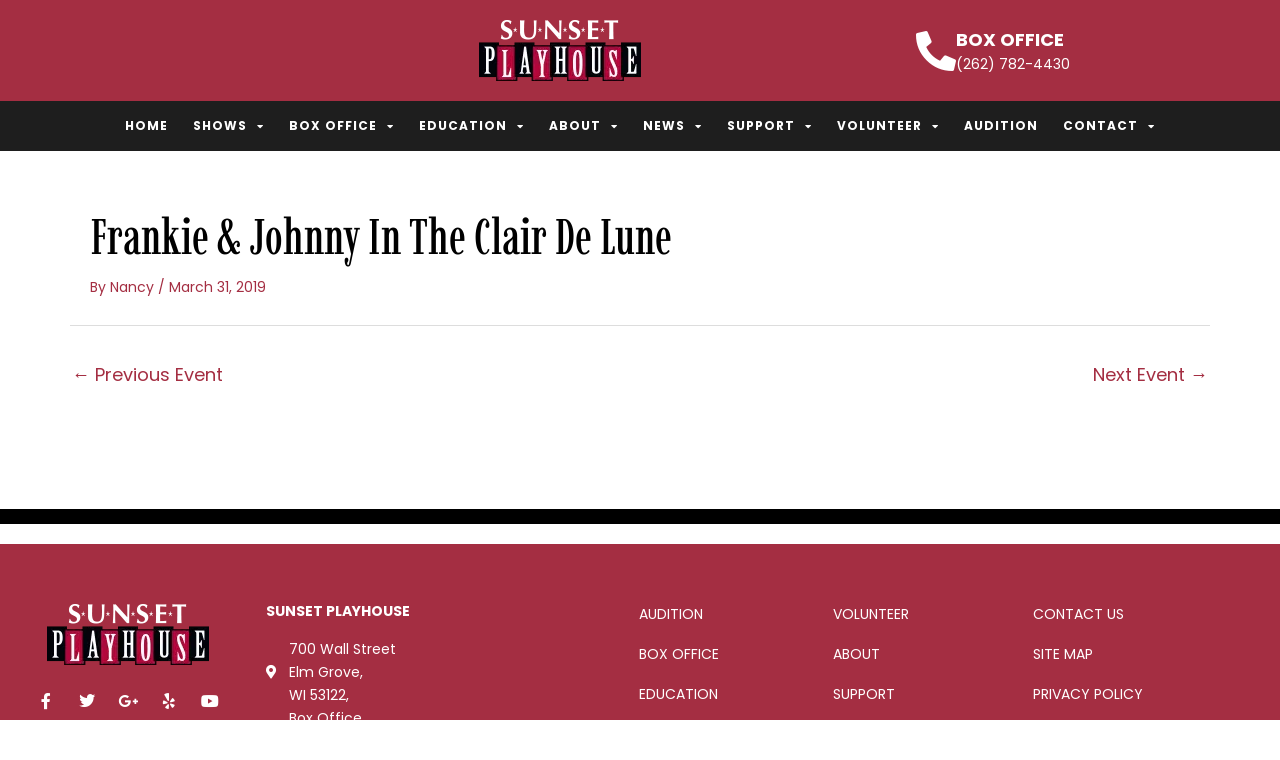

--- FILE ---
content_type: text/html; charset=UTF-8
request_url: https://sunsetplayhouse.com/event/frankie-johnny-3/
body_size: 18877
content:
<!DOCTYPE html>
<html lang="en-US">
<head>
<meta charset="UTF-8">
<meta name="viewport" content="width=device-width, initial-scale=1">
	<link rel="profile" href="https://gmpg.org/xfn/11"> 
	<link rel="preload" href="https://sunsetplayhouse.com/wp-content/astra-local-fonts/aleo/c4mg1nF8G8_syLbsxDJJnw.woff2" as="font" type="font/woff2" crossorigin><link rel="preload" href="https://sunsetplayhouse.com/wp-content/astra-local-fonts/lato/S6uyw4BMUTPHjx4wXg.woff2" as="font" type="font/woff2" crossorigin><meta name='robots' content='index, follow, max-image-preview:large, max-snippet:-1, max-video-preview:-1' />

	<!-- This site is optimized with the Yoast SEO plugin v26.7 - https://yoast.com/wordpress/plugins/seo/ -->
	<title>Frankie &amp; Johnny In The Clair De Lune - Sunset Playhouse</title>
	<link rel="canonical" href="https://sunsetplayhouse.com/event/frankie-johnny-3/" />
	<meta property="og:locale" content="en_US" />
	<meta property="og:type" content="article" />
	<meta property="og:title" content="Frankie &amp; Johnny In The Clair De Lune - Sunset Playhouse" />
	<meta property="og:url" content="https://sunsetplayhouse.com/event/frankie-johnny-3/" />
	<meta property="og:site_name" content="Sunset Playhouse" />
	<meta property="article:publisher" content="https://www.facebook.com/SunsetPlayhouse" />
	<meta property="article:modified_time" content="2019-07-30T17:23:58+00:00" />
	<meta property="og:image" content="https://sunsetplayhouse.com/wp-content/uploads/2015/02/social-media-header.jpg" />
	<meta property="og:image:width" content="600" />
	<meta property="og:image:height" content="315" />
	<meta property="og:image:type" content="image/jpeg" />
	<script type="application/ld+json" class="yoast-schema-graph">{"@context":"https://schema.org","@graph":[{"@type":"WebPage","@id":"https://sunsetplayhouse.com/event/frankie-johnny-3/","url":"https://sunsetplayhouse.com/event/frankie-johnny-3/","name":"Frankie & Johnny In The Clair De Lune - Sunset Playhouse","isPartOf":{"@id":"https://sunsetplayhouse.com/#website"},"datePublished":"2019-03-31T23:07:11+00:00","dateModified":"2019-07-30T17:23:58+00:00","breadcrumb":{"@id":"https://sunsetplayhouse.com/event/frankie-johnny-3/#breadcrumb"},"inLanguage":"en-US","potentialAction":[{"@type":"ReadAction","target":["https://sunsetplayhouse.com/event/frankie-johnny-3/"]}]},{"@type":"BreadcrumbList","@id":"https://sunsetplayhouse.com/event/frankie-johnny-3/#breadcrumb","itemListElement":[{"@type":"ListItem","position":1,"name":"Home","item":"https://sunsetplayhouse.com/"},{"@type":"ListItem","position":2,"name":"Events","item":"https://sunsetplayhouse.com/event/"},{"@type":"ListItem","position":3,"name":"Frankie &#038; Johnny In The Clair De Lune"}]},{"@type":"WebSite","@id":"https://sunsetplayhouse.com/#website","url":"https://sunsetplayhouse.com/","name":"Sunset Playhouse","description":"Wisconsin&#039;s Premier Community Theater","publisher":{"@id":"https://sunsetplayhouse.com/#organization"},"potentialAction":[{"@type":"SearchAction","target":{"@type":"EntryPoint","urlTemplate":"https://sunsetplayhouse.com/?s={search_term_string}"},"query-input":{"@type":"PropertyValueSpecification","valueRequired":true,"valueName":"search_term_string"}}],"inLanguage":"en-US"},{"@type":"Organization","@id":"https://sunsetplayhouse.com/#organization","name":"Sunset Playhouse","url":"https://sunsetplayhouse.com/","logo":{"@type":"ImageObject","inLanguage":"en-US","@id":"https://sunsetplayhouse.com/#/schema/logo/image/","url":"https://sunsetplayhouse.com/wp-content/uploads/2014/11/logo.png","contentUrl":"https://sunsetplayhouse.com/wp-content/uploads/2014/11/logo.png","width":162,"height":61,"caption":"Sunset Playhouse"},"image":{"@id":"https://sunsetplayhouse.com/#/schema/logo/image/"},"sameAs":["https://www.facebook.com/SunsetPlayhouse"]}]}</script>
	<!-- / Yoast SEO plugin. -->


<link rel='dns-prefetch' href='//tools.evivamedia.com' />
<link rel="alternate" type="application/rss+xml" title="Sunset Playhouse &raquo; Feed" href="https://sunsetplayhouse.com/feed/" />
<link rel="alternate" type="application/rss+xml" title="Sunset Playhouse &raquo; Comments Feed" href="https://sunsetplayhouse.com/comments/feed/" />
<link rel="alternate" title="oEmbed (JSON)" type="application/json+oembed" href="https://sunsetplayhouse.com/wp-json/oembed/1.0/embed?url=https%3A%2F%2Fsunsetplayhouse.com%2Fevent%2Ffrankie-johnny-3%2F" />
<link rel="alternate" title="oEmbed (XML)" type="text/xml+oembed" href="https://sunsetplayhouse.com/wp-json/oembed/1.0/embed?url=https%3A%2F%2Fsunsetplayhouse.com%2Fevent%2Ffrankie-johnny-3%2F&#038;format=xml" />

<link data-optimized="2" rel="stylesheet" href="https://sunsetplayhouse.com/wp-content/litespeed/css/b01a8ae03c0d5be2d4e0c92fc6abbc8f.css?ver=fed1f" />








































<script src="https://sunsetplayhouse.com/wp-includes/js/jquery/jquery.min.js?ver=3.7.1" id="jquery-core-js"></script>





<link rel="https://api.w.org/" href="https://sunsetplayhouse.com/wp-json/" /><link rel="EditURI" type="application/rsd+xml" title="RSD" href="https://sunsetplayhouse.com/xmlrpc.php?rsd" />
<meta name="generator" content="WordPress 6.9" />
<link rel='shortlink' href='https://sunsetplayhouse.com/?p=8538' />
	<!-- Use Font Awesome FREE CDN 
	<link rel="stylesheet" href="https://use.fontawesome.com/releases/v5.0.13/css/all.css" integrity="sha384-DNOHZ68U8hZfKXOrtjWvjxusGo9WQnrNx2sqG0tfsghAvtVlRW3tvkXWZh58N9jp" crossorigin="anonymous">
	<script src="https://use.fontawesome.com/de083181c6.js"></script>
	-->
		
	<meta name="generator" content="Elementor 3.34.1; features: additional_custom_breakpoints; settings: css_print_method-external, google_font-enabled, font_display-swap">
<!-- Google Tag Manager -->
<script>(function(w,d,s,l,i){w[l]=w[l]||[];w[l].push({'gtm.start':
new Date().getTime(),event:'gtm.js'});var f=d.getElementsByTagName(s)[0],
j=d.createElement(s),dl=l!='dataLayer'?'&l='+l:'';j.async=true;j.src=
'https://www.googletagmanager.com/gtm.js?id='+i+dl;f.parentNode.insertBefore(j,f);
})(window,document,'script','dataLayer','GTM-WLMBTWQ');</script>
<!-- End Google Tag Manager -->
			
			<link rel="icon" href="https://sunsetplayhouse.com/wp-content/uploads/2019/12/star_77949.png" sizes="32x32" />
<link rel="icon" href="https://sunsetplayhouse.com/wp-content/uploads/2019/12/star_77949.png" sizes="192x192" />
<link rel="apple-touch-icon" href="https://sunsetplayhouse.com/wp-content/uploads/2019/12/star_77949.png" />
<meta name="msapplication-TileImage" content="https://sunsetplayhouse.com/wp-content/uploads/2019/12/star_77949.png" />
</head>

<body itemtype='https://schema.org/Blog' itemscope='itemscope' class="wp-singular tcms_event-template-default single single-tcms_event postid-8538 wp-custom-logo wp-theme-astra wp-child-theme-evivamedia-child ast-desktop ast-page-builder-template ast-no-sidebar astra-4.11.0 ast-header-custom-item-inside ast-blog-single-style-1 ast-custom-post-type ast-single-post ast-inherit-site-logo-transparent ast-normal-title-enabled elementor-default elementor-kit-9834 astra-addon-4.12.0">
<!-- Google Tag Manager (noscript) -->
<noscript><iframe data-lazyloaded="1" src="about:blank" data-src="https://www.googletagmanager.com/ns.html?id=GTM-WLMBTWQ"
height="0" width="0" style="display:none;visibility:hidden"></iframe><noscript><iframe src="https://www.googletagmanager.com/ns.html?id=GTM-WLMBTWQ"
height="0" width="0" style="display:none;visibility:hidden"></iframe></noscript></noscript>
<!-- End Google Tag Manager (noscript) -->

<a
	class="skip-link screen-reader-text"
	href="#content"
	title="Skip to content">
		Skip to content</a>

<div
class="hfeed site" id="page">
			<header data-elementor-type="header" data-elementor-id="9213" class="elementor elementor-9213 elementor-location-header" data-elementor-post-type="elementor_library">
					<header class="elementor-section elementor-top-section elementor-element elementor-element-7113502 elementor-section-full_width elementor-section-content-middle main-header-container elementor-section-height-default elementor-section-height-default" data-id="7113502" data-element_type="section" data-settings="{&quot;background_background&quot;:&quot;classic&quot;}">
						<div class="elementor-container elementor-column-gap-no">
					<div class="elementor-column elementor-col-100 elementor-top-column elementor-element elementor-element-ea18d1f" data-id="ea18d1f" data-element_type="column" data-settings="{&quot;background_background&quot;:&quot;classic&quot;}">
			<div class="elementor-widget-wrap elementor-element-populated">
						<section class="elementor-section elementor-inner-section elementor-element elementor-element-b3991b4 elementor-section-content-middle elementor-section-boxed elementor-section-height-default elementor-section-height-default" data-id="b3991b4" data-element_type="section" data-settings="{&quot;background_background&quot;:&quot;classic&quot;}">
						<div class="elementor-container elementor-column-gap-default">
					<div class="elementor-column elementor-col-33 elementor-inner-column elementor-element elementor-element-83ef4c6" data-id="83ef4c6" data-element_type="column">
			<div class="elementor-widget-wrap">
							</div>
		</div>
				<div class="elementor-column elementor-col-33 elementor-inner-column elementor-element elementor-element-9fcced2" data-id="9fcced2" data-element_type="column">
			<div class="elementor-widget-wrap elementor-element-populated">
						<div class="elementor-element elementor-element-8cff1cf elementor-widget elementor-widget-theme-site-logo elementor-widget-image" data-id="8cff1cf" data-element_type="widget" data-widget_type="theme-site-logo.default">
				<div class="elementor-widget-container">
											<a href="https://sunsetplayhouse.com">
			<picture class="attachment-full size-full wp-image-13">
<source type="image/webp" srcset="https://sunsetplayhouse.com/wp-content/uploads/2014/11/logo.png.webp"/>
<img data-lazyloaded="1" src="[data-uri]" width="162" height="61" data-src="https://sunsetplayhouse.com/wp-content/uploads/2014/11/logo.png" alt=""/><noscript><img width="162" height="61" src="https://sunsetplayhouse.com/wp-content/uploads/2014/11/logo.png" alt=""/></noscript>
</picture>
				</a>
											</div>
				</div>
					</div>
		</div>
				<div class="elementor-column elementor-col-33 elementor-inner-column elementor-element elementor-element-8f02957 elementor-hidden-phone" data-id="8f02957" data-element_type="column">
			<div class="elementor-widget-wrap elementor-element-populated">
						<div class="elementor-element elementor-element-be6d1de elementor-position-inline-start elementor-widget__width-auto elementor-view-default elementor-mobile-position-block-start elementor-widget elementor-widget-icon-box" data-id="be6d1de" data-element_type="widget" data-widget_type="icon-box.default">
				<div class="elementor-widget-container">
							<div class="elementor-icon-box-wrapper">

						<div class="elementor-icon-box-icon">
				<a href="tel:2627824430" class="elementor-icon" tabindex="-1" aria-label="Box Office ">
				<i aria-hidden="true" class="fas fa-phone-alt"></i>				</a>
			</div>
			
						<div class="elementor-icon-box-content">

									<h3 class="elementor-icon-box-title">
						<a href="tel:2627824430" >
							Box Office 						</a>
					</h3>
				
									<p class="elementor-icon-box-description">
						(262) 782-4430					</p>
				
			</div>
			
		</div>
						</div>
				</div>
					</div>
		</div>
					</div>
		</section>
				<section class="elementor-section elementor-inner-section elementor-element elementor-element-b6f4b91 elementor-section-content-middle main-header-wrapper elementor-section-full_width elementor-section-height-default elementor-section-height-default" data-id="b6f4b91" data-element_type="section" data-settings="{&quot;background_background&quot;:&quot;classic&quot;}">
						<div class="elementor-container elementor-column-gap-default">
					<div class="elementor-column elementor-col-100 elementor-inner-column elementor-element elementor-element-b314e88" data-id="b314e88" data-element_type="column">
			<div class="elementor-widget-wrap elementor-element-populated">
						<div class="elementor-element elementor-element-eab2c7a elementor-nav-menu__align-center elementor-nav-menu--stretch elementor-widget-tablet__width-auto elementor-widget__width-inherit elementor-nav-menu__text-align-center elementor-nav-menu--dropdown-tablet elementor-nav-menu--toggle elementor-nav-menu--burger elementor-widget elementor-widget-nav-menu" data-id="eab2c7a" data-element_type="widget" data-settings="{&quot;full_width&quot;:&quot;stretch&quot;,&quot;layout&quot;:&quot;horizontal&quot;,&quot;submenu_icon&quot;:{&quot;value&quot;:&quot;&lt;i class=\&quot;fas fa-caret-down\&quot; aria-hidden=\&quot;true\&quot;&gt;&lt;\/i&gt;&quot;,&quot;library&quot;:&quot;fa-solid&quot;},&quot;toggle&quot;:&quot;burger&quot;}" data-widget_type="nav-menu.default">
				<div class="elementor-widget-container">
								<nav aria-label="Menu" class="elementor-nav-menu--main elementor-nav-menu__container elementor-nav-menu--layout-horizontal e--pointer-none">
				<ul id="menu-1-eab2c7a" class="elementor-nav-menu"><li class="menu-item menu-item-type-post_type menu-item-object-page menu-item-home menu-item-3908"><a href="https://sunsetplayhouse.com/" class="elementor-item menu-link">Home</a></li>
<li class="menu-item menu-item-type-custom menu-item-object-custom menu-item-has-children menu-item-708"><a aria-expanded="false" href="https://sunsetplayhouse.com/shows" class="elementor-item menu-link">Shows</a>
<ul class="sub-menu elementor-nav-menu--dropdown">
	<li class="menu-item menu-item-type-custom menu-item-object-custom menu-item-27258"><a href="https://sunsetplayhouse.com/theatre-season/?sd=2025" class="elementor-sub-item menu-link">2025-26 Season</a></li>
	<li class="menu-item menu-item-type-custom menu-item-object-custom menu-item-30220"><a href="https://sunsetplayhouse.com/theatre-season/?sd=2026" class="elementor-sub-item menu-link">2026-27 SEASON</a></li>
	<li class="menu-item menu-item-type-taxonomy menu-item-object-series menu-item-12879"><a href="https://sunsetplayhouse.com/series/studio-series/" class="elementor-sub-item menu-link">After Sunset</a></li>
	<li class="menu-item menu-item-type-taxonomy menu-item-object-series menu-item-817"><a href="https://sunsetplayhouse.com/series/furlan-auditoriumproductions/" class="elementor-sub-item menu-link">Furlan Auditorium Productions</a></li>
	<li class="menu-item menu-item-type-taxonomy menu-item-object-series menu-item-818"><a href="https://sunsetplayhouse.com/series/musical-mainstage/" class="elementor-sub-item menu-link">Musical MainStage Concerts</a></li>
	<li class="menu-item menu-item-type-taxonomy menu-item-object-series menu-item-819"><a href="https://sunsetplayhouse.com/series/sidenotes-cabaret/" class="elementor-sub-item menu-link">SideNotes Cabarets</a></li>
	<li class="menu-item menu-item-type-taxonomy menu-item-object-series menu-item-821"><a href="https://sunsetplayhouse.com/series/special-events/" class="elementor-sub-item menu-link">Special Events</a></li>
	<li class="menu-item menu-item-type-taxonomy menu-item-object-series menu-item-820"><a href="https://sunsetplayhouse.com/series/childrens-theater-series/" class="elementor-sub-item menu-link">School for the Arts Productions</a></li>
	<li class="menu-item menu-item-type-post_type menu-item-object-page menu-item-28444"><a href="https://sunsetplayhouse.com/events/" class="elementor-sub-item menu-link">Calendar of Events</a></li>
	<li class="menu-item menu-item-type-custom menu-item-object-custom menu-item-29205"><a href="https://sunsetplayhouse.com/archive/?show_year=2024" class="elementor-sub-item menu-link">Archive</a></li>
</ul>
</li>
<li class="menu-item menu-item-type-custom menu-item-object-custom menu-item-has-children menu-item-417"><a aria-expanded="false" href="https://sunsetplayhouse.com/box-office/general-information/" class="elementor-item menu-link">Box Office</a>
<ul class="sub-menu elementor-nav-menu--dropdown">
	<li class="menu-item menu-item-type-post_type menu-item-object-page menu-item-395"><a href="https://sunsetplayhouse.com/box-office/general-information/" class="elementor-sub-item menu-link">General Information</a></li>
	<li class="menu-item menu-item-type-post_type menu-item-object-page menu-item-394"><a href="https://sunsetplayhouse.com/box-office/buy-tickets/" class="elementor-sub-item menu-link">Buy Tickets</a></li>
	<li class="menu-item menu-item-type-post_type menu-item-object-page menu-item-397"><a href="https://sunsetplayhouse.com/box-office/season-tickets/" class="elementor-sub-item menu-link">Season Tickets</a></li>
	<li class="menu-item menu-item-type-post_type menu-item-object-page menu-item-2874"><a href="https://sunsetplayhouse.com/box-office/pick-choose-tickets/" class="elementor-sub-item menu-link">Flex Tickets</a></li>
	<li class="menu-item menu-item-type-post_type menu-item-object-page menu-item-396"><a href="https://sunsetplayhouse.com/box-office/group-tickets/" class="elementor-sub-item menu-link">Group Tickets</a></li>
	<li class="menu-item menu-item-type-post_type menu-item-object-page menu-item-3246"><a href="https://sunsetplayhouse.com/gift-certificates/" class="elementor-sub-item menu-link">Gift Certificates</a></li>
	<li class="menu-item menu-item-type-post_type menu-item-object-page menu-item-1688"><a href="https://sunsetplayhouse.com/seating-charts/" class="elementor-sub-item menu-link">Seating Charts</a></li>
</ul>
</li>
<li class="menu-item menu-item-type-custom menu-item-object-custom menu-item-has-children menu-item-418"><a aria-expanded="false" href="https://sunsetplayhouse.com/school-for-the-arts/" class="elementor-item menu-link">Education</a>
<ul class="sub-menu elementor-nav-menu--dropdown">
	<li class="menu-item menu-item-type-post_type menu-item-object-page menu-item-409"><a href="https://sunsetplayhouse.com/school-for-the-arts/" class="elementor-sub-item menu-link">School for the Arts</a></li>
	<li class="menu-item menu-item-type-post_type menu-item-object-page menu-item-2678"><a href="https://sunsetplayhouse.com/education/fall-session/" class="elementor-sub-item menu-link">Fall Session</a></li>
	<li class="menu-item menu-item-type-post_type menu-item-object-page menu-item-412"><a href="https://sunsetplayhouse.com/education/winter-session/" class="elementor-sub-item menu-link">Winter Session</a></li>
	<li class="menu-item menu-item-type-post_type menu-item-object-page menu-item-407"><a href="https://sunsetplayhouse.com/education/junior-musical/" class="elementor-sub-item menu-link">Junior Performance Sessions</a></li>
	<li class="menu-item menu-item-type-post_type menu-item-object-page menu-item-411"><a href="https://sunsetplayhouse.com/summer-stars-camp/" class="elementor-sub-item menu-link">Summer Stars Camp</a></li>
	<li class="menu-item menu-item-type-post_type menu-item-object-page menu-item-404"><a href="https://sunsetplayhouse.com/education/bug-in-a-rug/" class="elementor-sub-item menu-link">bug in a rug</a></li>
	<li class="menu-item menu-item-type-post_type menu-item-object-page menu-item-405"><a href="https://sunsetplayhouse.com/education/educational-outreach/" class="elementor-sub-item menu-link">Educational Outreach</a></li>
	<li class="menu-item menu-item-type-post_type menu-item-object-page menu-item-408"><a href="https://sunsetplayhouse.com/education/scholarships/" class="elementor-sub-item menu-link">Scholarships</a></li>
</ul>
</li>
<li class="menu-item menu-item-type-custom menu-item-object-custom menu-item-has-children menu-item-419"><a aria-expanded="false" href="https://sunsetplayhouse.com/about/history-of-sunset-playhouse/" class="elementor-item menu-link">About</a>
<ul class="sub-menu elementor-nav-menu--dropdown">
	<li class="menu-item menu-item-type-post_type menu-item-object-page menu-item-13475"><a href="https://sunsetplayhouse.com/about/mission/" class="elementor-sub-item menu-link">Mission Statement, Annual Reports</a></li>
	<li class="menu-item menu-item-type-post_type menu-item-object-page menu-item-398"><a href="https://sunsetplayhouse.com/about/board-of-directors/" class="elementor-sub-item menu-link">Board of Directors</a></li>
	<li class="menu-item menu-item-type-post_type menu-item-object-page menu-item-399"><a href="https://sunsetplayhouse.com/about/history-of-sunset-playhouse/" class="elementor-sub-item menu-link">History</a></li>
	<li class="menu-item menu-item-type-post_type menu-item-object-page menu-item-1096"><a href="https://sunsetplayhouse.com/about/employment-opportunities/" class="elementor-sub-item menu-link">Employment Opportunities</a></li>
	<li class="menu-item menu-item-type-post_type menu-item-object-page menu-item-904"><a href="https://sunsetplayhouse.com/volunteer-information/internships/" class="elementor-sub-item menu-link">Internships</a></li>
	<li class="menu-item menu-item-type-post_type menu-item-object-page menu-item-401"><a href="https://sunsetplayhouse.com/about/staff/" class="elementor-sub-item menu-link">Staff</a></li>
	<li class="menu-item menu-item-type-post_type menu-item-object-page menu-item-402"><a href="https://sunsetplayhouse.com/about/theater-rental/" class="elementor-sub-item menu-link">Theater Rental</a></li>
	<li class="menu-item menu-item-type-post_type menu-item-object-page menu-item-6111"><a href="https://sunsetplayhouse.com/costumeprop-rental-2/" class="elementor-sub-item menu-link">Costume/Prop Rental</a></li>
</ul>
</li>
<li class="menu-item menu-item-type-post_type menu-item-object-page current_page_parent menu-item-has-children menu-item-35"><a aria-expanded="false" href="https://sunsetplayhouse.com/milwaukee-community-theater-news/" class="elementor-item menu-link">News</a>
<ul class="sub-menu elementor-nav-menu--dropdown">
	<li class="menu-item menu-item-type-post_type menu-item-object-page menu-item-4272"><a href="https://sunsetplayhouse.com/spotlight/" class="elementor-sub-item menu-link">Sunset Spotlight</a></li>
	<li class="menu-item menu-item-type-post_type menu-item-object-page menu-item-9707"><a href="https://sunsetplayhouse.com/spotlight-volunteers/" class="elementor-sub-item menu-link">Sunset Volunteers</a></li>
	<li class="menu-item menu-item-type-post_type menu-item-object-page current_page_parent menu-item-4273"><a href="https://sunsetplayhouse.com/milwaukee-community-theater-news/" class="elementor-sub-item menu-link">Sunset Blog</a></li>
</ul>
</li>
<li class="menu-item menu-item-type-custom menu-item-object-custom menu-item-has-children menu-item-420"><a aria-expanded="false" href="https://sunsetplayhouse.com/support/individual-donations/" class="elementor-item menu-link">Support</a>
<ul class="sub-menu elementor-nav-menu--dropdown">
	<li class="menu-item menu-item-type-post_type menu-item-object-page menu-item-414"><a href="https://sunsetplayhouse.com/support/individual-donations/" class="elementor-sub-item menu-link">Individual Donations</a></li>
	<li class="menu-item menu-item-type-post_type menu-item-object-page menu-item-2566"><a href="https://sunsetplayhouse.com/support/legacy-society/" class="elementor-sub-item menu-link">Legacy Society</a></li>
	<li class="menu-item menu-item-type-post_type menu-item-object-page menu-item-413"><a href="https://sunsetplayhouse.com/support/corporate-donations/" class="elementor-sub-item menu-link">Corporate Donations</a></li>
	<li class="menu-item menu-item-type-post_type menu-item-object-page menu-item-415"><a href="https://sunsetplayhouse.com/support/sponsors-community-partners/" class="elementor-sub-item menu-link">Sponsors &#038; Community Partners</a></li>
	<li class="menu-item menu-item-type-post_type menu-item-object-page menu-item-12975"><a href="https://sunsetplayhouse.com/volunteer-information/membership/" class="elementor-sub-item menu-link">Membership</a></li>
	<li class="menu-item menu-item-type-post_type menu-item-object-page menu-item-1103"><a href="https://sunsetplayhouse.com/support/wish-list/" class="elementor-sub-item menu-link">Wish List</a></li>
</ul>
</li>
<li class="menu-item menu-item-type-custom menu-item-object-custom menu-item-has-children menu-item-816"><a aria-expanded="false" href="https://sunsetplayhouse.com/volunteer-information/" class="elementor-item menu-link">Volunteer</a>
<ul class="sub-menu elementor-nav-menu--dropdown">
	<li class="menu-item menu-item-type-post_type menu-item-object-page menu-item-906"><a href="https://sunsetplayhouse.com/volunteer-information/audition/" class="elementor-sub-item menu-link">Audition</a></li>
	<li class="menu-item menu-item-type-post_type menu-item-object-page menu-item-416"><a href="https://sunsetplayhouse.com/volunteer-information/" class="elementor-sub-item menu-link">Volunteer Information</a></li>
	<li class="menu-item menu-item-type-post_type menu-item-object-page menu-item-903"><a href="https://sunsetplayhouse.com/volunteer-information/volunteer-calendar/" class="elementor-sub-item menu-link">Volunteer Login</a></li>
	<li class="menu-item menu-item-type-post_type menu-item-object-page menu-item-905"><a href="https://sunsetplayhouse.com/volunteer-information/membership/" class="elementor-sub-item menu-link">Membership</a></li>
</ul>
</li>
<li class="menu-item menu-item-type-custom menu-item-object-custom menu-item-8929"><a href="https://sunsetplayhouse.com/volunteer-information/audition/" class="elementor-item menu-link">Audition</a></li>
<li class="menu-item menu-item-type-custom menu-item-object-custom menu-item-has-children menu-item-421"><a aria-expanded="false" href="https://sunsetplayhouse.com/contact/contact-information/" class="elementor-item menu-link">Contact</a>
<ul class="sub-menu elementor-nav-menu--dropdown">
	<li class="menu-item menu-item-type-post_type menu-item-object-page menu-item-422"><a href="https://sunsetplayhouse.com/contact/contact-information/" class="elementor-sub-item menu-link">Contact Information</a></li>
	<li class="menu-item menu-item-type-post_type menu-item-object-page menu-item-423"><a href="https://sunsetplayhouse.com/contact/map-directions/" class="elementor-sub-item menu-link">Map &#038; Directions</a></li>
	<li class="menu-item menu-item-type-post_type menu-item-object-page menu-item-999"><a href="https://sunsetplayhouse.com/e-newsletter/" class="elementor-sub-item menu-link">E-Newsletter Sign Up</a></li>
</ul>
</li>
</ul>			</nav>
					<div class="elementor-menu-toggle" role="button" tabindex="0" aria-label="Menu Toggle" aria-expanded="false">
			<i aria-hidden="true" role="presentation" class="elementor-menu-toggle__icon--open eicon-menu-bar"></i><i aria-hidden="true" role="presentation" class="elementor-menu-toggle__icon--close eicon-close"></i>		</div>
					<nav class="elementor-nav-menu--dropdown elementor-nav-menu__container" aria-hidden="true">
				<ul id="menu-2-eab2c7a" class="elementor-nav-menu"><li class="menu-item menu-item-type-post_type menu-item-object-page menu-item-home menu-item-3908"><a href="https://sunsetplayhouse.com/" class="elementor-item menu-link" tabindex="-1">Home</a></li>
<li class="menu-item menu-item-type-custom menu-item-object-custom menu-item-has-children menu-item-708"><a aria-expanded="false" href="https://sunsetplayhouse.com/shows" class="elementor-item menu-link" tabindex="-1">Shows</a>
<ul class="sub-menu elementor-nav-menu--dropdown">
	<li class="menu-item menu-item-type-custom menu-item-object-custom menu-item-27258"><a href="https://sunsetplayhouse.com/theatre-season/?sd=2025" class="elementor-sub-item menu-link" tabindex="-1">2025-26 Season</a></li>
	<li class="menu-item menu-item-type-custom menu-item-object-custom menu-item-30220"><a href="https://sunsetplayhouse.com/theatre-season/?sd=2026" class="elementor-sub-item menu-link" tabindex="-1">2026-27 SEASON</a></li>
	<li class="menu-item menu-item-type-taxonomy menu-item-object-series menu-item-12879"><a href="https://sunsetplayhouse.com/series/studio-series/" class="elementor-sub-item menu-link" tabindex="-1">After Sunset</a></li>
	<li class="menu-item menu-item-type-taxonomy menu-item-object-series menu-item-817"><a href="https://sunsetplayhouse.com/series/furlan-auditoriumproductions/" class="elementor-sub-item menu-link" tabindex="-1">Furlan Auditorium Productions</a></li>
	<li class="menu-item menu-item-type-taxonomy menu-item-object-series menu-item-818"><a href="https://sunsetplayhouse.com/series/musical-mainstage/" class="elementor-sub-item menu-link" tabindex="-1">Musical MainStage Concerts</a></li>
	<li class="menu-item menu-item-type-taxonomy menu-item-object-series menu-item-819"><a href="https://sunsetplayhouse.com/series/sidenotes-cabaret/" class="elementor-sub-item menu-link" tabindex="-1">SideNotes Cabarets</a></li>
	<li class="menu-item menu-item-type-taxonomy menu-item-object-series menu-item-821"><a href="https://sunsetplayhouse.com/series/special-events/" class="elementor-sub-item menu-link" tabindex="-1">Special Events</a></li>
	<li class="menu-item menu-item-type-taxonomy menu-item-object-series menu-item-820"><a href="https://sunsetplayhouse.com/series/childrens-theater-series/" class="elementor-sub-item menu-link" tabindex="-1">School for the Arts Productions</a></li>
	<li class="menu-item menu-item-type-post_type menu-item-object-page menu-item-28444"><a href="https://sunsetplayhouse.com/events/" class="elementor-sub-item menu-link" tabindex="-1">Calendar of Events</a></li>
	<li class="menu-item menu-item-type-custom menu-item-object-custom menu-item-29205"><a href="https://sunsetplayhouse.com/archive/?show_year=2024" class="elementor-sub-item menu-link" tabindex="-1">Archive</a></li>
</ul>
</li>
<li class="menu-item menu-item-type-custom menu-item-object-custom menu-item-has-children menu-item-417"><a aria-expanded="false" href="https://sunsetplayhouse.com/box-office/general-information/" class="elementor-item menu-link" tabindex="-1">Box Office</a>
<ul class="sub-menu elementor-nav-menu--dropdown">
	<li class="menu-item menu-item-type-post_type menu-item-object-page menu-item-395"><a href="https://sunsetplayhouse.com/box-office/general-information/" class="elementor-sub-item menu-link" tabindex="-1">General Information</a></li>
	<li class="menu-item menu-item-type-post_type menu-item-object-page menu-item-394"><a href="https://sunsetplayhouse.com/box-office/buy-tickets/" class="elementor-sub-item menu-link" tabindex="-1">Buy Tickets</a></li>
	<li class="menu-item menu-item-type-post_type menu-item-object-page menu-item-397"><a href="https://sunsetplayhouse.com/box-office/season-tickets/" class="elementor-sub-item menu-link" tabindex="-1">Season Tickets</a></li>
	<li class="menu-item menu-item-type-post_type menu-item-object-page menu-item-2874"><a href="https://sunsetplayhouse.com/box-office/pick-choose-tickets/" class="elementor-sub-item menu-link" tabindex="-1">Flex Tickets</a></li>
	<li class="menu-item menu-item-type-post_type menu-item-object-page menu-item-396"><a href="https://sunsetplayhouse.com/box-office/group-tickets/" class="elementor-sub-item menu-link" tabindex="-1">Group Tickets</a></li>
	<li class="menu-item menu-item-type-post_type menu-item-object-page menu-item-3246"><a href="https://sunsetplayhouse.com/gift-certificates/" class="elementor-sub-item menu-link" tabindex="-1">Gift Certificates</a></li>
	<li class="menu-item menu-item-type-post_type menu-item-object-page menu-item-1688"><a href="https://sunsetplayhouse.com/seating-charts/" class="elementor-sub-item menu-link" tabindex="-1">Seating Charts</a></li>
</ul>
</li>
<li class="menu-item menu-item-type-custom menu-item-object-custom menu-item-has-children menu-item-418"><a aria-expanded="false" href="https://sunsetplayhouse.com/school-for-the-arts/" class="elementor-item menu-link" tabindex="-1">Education</a>
<ul class="sub-menu elementor-nav-menu--dropdown">
	<li class="menu-item menu-item-type-post_type menu-item-object-page menu-item-409"><a href="https://sunsetplayhouse.com/school-for-the-arts/" class="elementor-sub-item menu-link" tabindex="-1">School for the Arts</a></li>
	<li class="menu-item menu-item-type-post_type menu-item-object-page menu-item-2678"><a href="https://sunsetplayhouse.com/education/fall-session/" class="elementor-sub-item menu-link" tabindex="-1">Fall Session</a></li>
	<li class="menu-item menu-item-type-post_type menu-item-object-page menu-item-412"><a href="https://sunsetplayhouse.com/education/winter-session/" class="elementor-sub-item menu-link" tabindex="-1">Winter Session</a></li>
	<li class="menu-item menu-item-type-post_type menu-item-object-page menu-item-407"><a href="https://sunsetplayhouse.com/education/junior-musical/" class="elementor-sub-item menu-link" tabindex="-1">Junior Performance Sessions</a></li>
	<li class="menu-item menu-item-type-post_type menu-item-object-page menu-item-411"><a href="https://sunsetplayhouse.com/summer-stars-camp/" class="elementor-sub-item menu-link" tabindex="-1">Summer Stars Camp</a></li>
	<li class="menu-item menu-item-type-post_type menu-item-object-page menu-item-404"><a href="https://sunsetplayhouse.com/education/bug-in-a-rug/" class="elementor-sub-item menu-link" tabindex="-1">bug in a rug</a></li>
	<li class="menu-item menu-item-type-post_type menu-item-object-page menu-item-405"><a href="https://sunsetplayhouse.com/education/educational-outreach/" class="elementor-sub-item menu-link" tabindex="-1">Educational Outreach</a></li>
	<li class="menu-item menu-item-type-post_type menu-item-object-page menu-item-408"><a href="https://sunsetplayhouse.com/education/scholarships/" class="elementor-sub-item menu-link" tabindex="-1">Scholarships</a></li>
</ul>
</li>
<li class="menu-item menu-item-type-custom menu-item-object-custom menu-item-has-children menu-item-419"><a aria-expanded="false" href="https://sunsetplayhouse.com/about/history-of-sunset-playhouse/" class="elementor-item menu-link" tabindex="-1">About</a>
<ul class="sub-menu elementor-nav-menu--dropdown">
	<li class="menu-item menu-item-type-post_type menu-item-object-page menu-item-13475"><a href="https://sunsetplayhouse.com/about/mission/" class="elementor-sub-item menu-link" tabindex="-1">Mission Statement, Annual Reports</a></li>
	<li class="menu-item menu-item-type-post_type menu-item-object-page menu-item-398"><a href="https://sunsetplayhouse.com/about/board-of-directors/" class="elementor-sub-item menu-link" tabindex="-1">Board of Directors</a></li>
	<li class="menu-item menu-item-type-post_type menu-item-object-page menu-item-399"><a href="https://sunsetplayhouse.com/about/history-of-sunset-playhouse/" class="elementor-sub-item menu-link" tabindex="-1">History</a></li>
	<li class="menu-item menu-item-type-post_type menu-item-object-page menu-item-1096"><a href="https://sunsetplayhouse.com/about/employment-opportunities/" class="elementor-sub-item menu-link" tabindex="-1">Employment Opportunities</a></li>
	<li class="menu-item menu-item-type-post_type menu-item-object-page menu-item-904"><a href="https://sunsetplayhouse.com/volunteer-information/internships/" class="elementor-sub-item menu-link" tabindex="-1">Internships</a></li>
	<li class="menu-item menu-item-type-post_type menu-item-object-page menu-item-401"><a href="https://sunsetplayhouse.com/about/staff/" class="elementor-sub-item menu-link" tabindex="-1">Staff</a></li>
	<li class="menu-item menu-item-type-post_type menu-item-object-page menu-item-402"><a href="https://sunsetplayhouse.com/about/theater-rental/" class="elementor-sub-item menu-link" tabindex="-1">Theater Rental</a></li>
	<li class="menu-item menu-item-type-post_type menu-item-object-page menu-item-6111"><a href="https://sunsetplayhouse.com/costumeprop-rental-2/" class="elementor-sub-item menu-link" tabindex="-1">Costume/Prop Rental</a></li>
</ul>
</li>
<li class="menu-item menu-item-type-post_type menu-item-object-page current_page_parent menu-item-has-children menu-item-35"><a aria-expanded="false" href="https://sunsetplayhouse.com/milwaukee-community-theater-news/" class="elementor-item menu-link" tabindex="-1">News</a>
<ul class="sub-menu elementor-nav-menu--dropdown">
	<li class="menu-item menu-item-type-post_type menu-item-object-page menu-item-4272"><a href="https://sunsetplayhouse.com/spotlight/" class="elementor-sub-item menu-link" tabindex="-1">Sunset Spotlight</a></li>
	<li class="menu-item menu-item-type-post_type menu-item-object-page menu-item-9707"><a href="https://sunsetplayhouse.com/spotlight-volunteers/" class="elementor-sub-item menu-link" tabindex="-1">Sunset Volunteers</a></li>
	<li class="menu-item menu-item-type-post_type menu-item-object-page current_page_parent menu-item-4273"><a href="https://sunsetplayhouse.com/milwaukee-community-theater-news/" class="elementor-sub-item menu-link" tabindex="-1">Sunset Blog</a></li>
</ul>
</li>
<li class="menu-item menu-item-type-custom menu-item-object-custom menu-item-has-children menu-item-420"><a aria-expanded="false" href="https://sunsetplayhouse.com/support/individual-donations/" class="elementor-item menu-link" tabindex="-1">Support</a>
<ul class="sub-menu elementor-nav-menu--dropdown">
	<li class="menu-item menu-item-type-post_type menu-item-object-page menu-item-414"><a href="https://sunsetplayhouse.com/support/individual-donations/" class="elementor-sub-item menu-link" tabindex="-1">Individual Donations</a></li>
	<li class="menu-item menu-item-type-post_type menu-item-object-page menu-item-2566"><a href="https://sunsetplayhouse.com/support/legacy-society/" class="elementor-sub-item menu-link" tabindex="-1">Legacy Society</a></li>
	<li class="menu-item menu-item-type-post_type menu-item-object-page menu-item-413"><a href="https://sunsetplayhouse.com/support/corporate-donations/" class="elementor-sub-item menu-link" tabindex="-1">Corporate Donations</a></li>
	<li class="menu-item menu-item-type-post_type menu-item-object-page menu-item-415"><a href="https://sunsetplayhouse.com/support/sponsors-community-partners/" class="elementor-sub-item menu-link" tabindex="-1">Sponsors &#038; Community Partners</a></li>
	<li class="menu-item menu-item-type-post_type menu-item-object-page menu-item-12975"><a href="https://sunsetplayhouse.com/volunteer-information/membership/" class="elementor-sub-item menu-link" tabindex="-1">Membership</a></li>
	<li class="menu-item menu-item-type-post_type menu-item-object-page menu-item-1103"><a href="https://sunsetplayhouse.com/support/wish-list/" class="elementor-sub-item menu-link" tabindex="-1">Wish List</a></li>
</ul>
</li>
<li class="menu-item menu-item-type-custom menu-item-object-custom menu-item-has-children menu-item-816"><a aria-expanded="false" href="https://sunsetplayhouse.com/volunteer-information/" class="elementor-item menu-link" tabindex="-1">Volunteer</a>
<ul class="sub-menu elementor-nav-menu--dropdown">
	<li class="menu-item menu-item-type-post_type menu-item-object-page menu-item-906"><a href="https://sunsetplayhouse.com/volunteer-information/audition/" class="elementor-sub-item menu-link" tabindex="-1">Audition</a></li>
	<li class="menu-item menu-item-type-post_type menu-item-object-page menu-item-416"><a href="https://sunsetplayhouse.com/volunteer-information/" class="elementor-sub-item menu-link" tabindex="-1">Volunteer Information</a></li>
	<li class="menu-item menu-item-type-post_type menu-item-object-page menu-item-903"><a href="https://sunsetplayhouse.com/volunteer-information/volunteer-calendar/" class="elementor-sub-item menu-link" tabindex="-1">Volunteer Login</a></li>
	<li class="menu-item menu-item-type-post_type menu-item-object-page menu-item-905"><a href="https://sunsetplayhouse.com/volunteer-information/membership/" class="elementor-sub-item menu-link" tabindex="-1">Membership</a></li>
</ul>
</li>
<li class="menu-item menu-item-type-custom menu-item-object-custom menu-item-8929"><a href="https://sunsetplayhouse.com/volunteer-information/audition/" class="elementor-item menu-link" tabindex="-1">Audition</a></li>
<li class="menu-item menu-item-type-custom menu-item-object-custom menu-item-has-children menu-item-421"><a aria-expanded="false" href="https://sunsetplayhouse.com/contact/contact-information/" class="elementor-item menu-link" tabindex="-1">Contact</a>
<ul class="sub-menu elementor-nav-menu--dropdown">
	<li class="menu-item menu-item-type-post_type menu-item-object-page menu-item-422"><a href="https://sunsetplayhouse.com/contact/contact-information/" class="elementor-sub-item menu-link" tabindex="-1">Contact Information</a></li>
	<li class="menu-item menu-item-type-post_type menu-item-object-page menu-item-423"><a href="https://sunsetplayhouse.com/contact/map-directions/" class="elementor-sub-item menu-link" tabindex="-1">Map &#038; Directions</a></li>
	<li class="menu-item menu-item-type-post_type menu-item-object-page menu-item-999"><a href="https://sunsetplayhouse.com/e-newsletter/" class="elementor-sub-item menu-link" tabindex="-1">E-Newsletter Sign Up</a></li>
</ul>
</li>
</ul>			</nav>
						</div>
				</div>
					</div>
		</div>
					</div>
		</section>
					</div>
		</div>
					</div>
		</header>
				</header>
			<div id="content" class="site-content">
		<div class="ast-container">
		

	<div id="primary" class="content-area primary">

		
					<main id="main" class="site-main">
				

<article
class="post-8538 tcms_event type-tcms_event status-publish hentry ast-article-single" id="post-8538" itemtype="https://schema.org/CreativeWork" itemscope="itemscope">

	
	
<div class="ast-post-format- ast-no-thumb single-layout-1">

	
	
		<header class="entry-header ">

			
			<h1 class="entry-title" itemprop="headline">Frankie &#038; Johnny  In The Clair De Lune</h1><div class="entry-meta">By <span class="posted-by vcard author" itemtype="https://schema.org/Person" itemscope="itemscope" itemprop="author">			<a title="View all posts by Nancy"
				href="https://sunsetplayhouse.com/author/sunset-nancy/" rel="author"
				class="url fn n" itemprop="url"				>
				<span
				class="author-name" itemprop="name"				>
				Nancy			</span>
			</a>
		</span>

		 / <span class="posted-on"><span class="published" itemprop="datePublished"> March 31, 2019 </span></span></div>
			
		</header><!-- .entry-header -->

	
	
	<div class="entry-content clear"
	itemprop="text"	>

		
		<span class="cp-load-after-post"></span>
		
		
			</div><!-- .entry-content .clear -->
</div>

	
</article><!-- #post-## -->

<nav class="navigation post-navigation" aria-label="Posts">
				<div class="nav-links"><div class="nav-previous"><a title="Frankie &amp; Johnny In The Clair De Lune" href="https://sunsetplayhouse.com/event/frankie-johnny-2/" rel="prev"><span class="ast-left-arrow" aria-hidden="true">&larr;</span> Previous Event</a></div><div class="nav-next"><a title="Frankie &amp; Johnny  In The Clair De Lune" href="https://sunsetplayhouse.com/event/frankie-johnny-4/" rel="next">Next Event <span class="ast-right-arrow" aria-hidden="true">&rarr;</span></a></div></div>
		</nav>			</main><!-- #main -->
			
		
	</div><!-- #primary -->


	</div> <!-- ast-container -->
	</div><!-- #content -->
		<footer data-elementor-type="footer" data-elementor-id="9243" class="elementor elementor-9243 elementor-location-footer" data-elementor-post-type="elementor_library">
					<section class="elementor-section elementor-top-section elementor-element elementor-element-e97c7c3 elementor-section-boxed elementor-section-height-default elementor-section-height-default" data-id="e97c7c3" data-element_type="section">
						<div class="elementor-container elementor-column-gap-default">
					<div class="elementor-column elementor-col-100 elementor-top-column elementor-element elementor-element-8f18ed5" data-id="8f18ed5" data-element_type="column">
			<div class="elementor-widget-wrap">
							</div>
		</div>
					</div>
		</section>
				<section class="elementor-section elementor-top-section elementor-element elementor-element-5b5e49a elementor-section-full_width elementor-section-height-default elementor-section-height-default" data-id="5b5e49a" data-element_type="section">
						<div class="elementor-container elementor-column-gap-no">
					<div class="elementor-column elementor-col-100 elementor-top-column elementor-element elementor-element-804fbf8" data-id="804fbf8" data-element_type="column">
			<div class="elementor-widget-wrap elementor-element-populated">
						<div class="elementor-element elementor-element-04b863b elementor-widget-divider--view-line elementor-widget elementor-widget-divider" data-id="04b863b" data-element_type="widget" data-widget_type="divider.default">
				<div class="elementor-widget-container">
							<div class="elementor-divider">
			<span class="elementor-divider-separator">
						</span>
		</div>
						</div>
				</div>
					</div>
		</div>
					</div>
		</section>
				<footer class="elementor-section elementor-top-section elementor-element elementor-element-f89d04b elementor-section-boxed elementor-section-height-default elementor-section-height-default" data-id="f89d04b" data-element_type="section" data-settings="{&quot;background_background&quot;:&quot;classic&quot;}">
						<div class="elementor-container elementor-column-gap-default">
					<div class="elementor-column elementor-col-20 elementor-top-column elementor-element elementor-element-2087d8b" data-id="2087d8b" data-element_type="column">
			<div class="elementor-widget-wrap elementor-element-populated">
						<div class="elementor-element elementor-element-5e48b73 elementor-widget elementor-widget-theme-site-logo elementor-widget-image" data-id="5e48b73" data-element_type="widget" data-widget_type="theme-site-logo.default">
				<div class="elementor-widget-container">
											<a href="https://sunsetplayhouse.com">
			<picture class="attachment-full size-full wp-image-13">
<source type="image/webp" srcset="https://sunsetplayhouse.com/wp-content/uploads/2014/11/logo.png.webp"/>
<img data-lazyloaded="1" src="[data-uri]" width="162" height="61" data-src="https://sunsetplayhouse.com/wp-content/uploads/2014/11/logo.png" alt=""/><noscript><img width="162" height="61" src="https://sunsetplayhouse.com/wp-content/uploads/2014/11/logo.png" alt=""/></noscript>
</picture>
				</a>
											</div>
				</div>
				<div class="elementor-element elementor-element-9e46b5c elementor-shape-circle elementor-grid-0 e-grid-align-center elementor-widget elementor-widget-social-icons" data-id="9e46b5c" data-element_type="widget" data-widget_type="social-icons.default">
				<div class="elementor-widget-container">
							<div class="elementor-social-icons-wrapper elementor-grid" role="list">
							<span class="elementor-grid-item" role="listitem">
					<a class="elementor-icon elementor-social-icon elementor-social-icon-facebook-f elementor-repeater-item-2bd7ce4" href="http://www.facebook.com/SunsetPlayhouse?_ga=2.262444623.21308436.1574348380-1450692067.1570533471" target="_blank">
						<span class="elementor-screen-only">Facebook-f</span>
						<i aria-hidden="true" class="fab fa-facebook-f"></i>					</a>
				</span>
							<span class="elementor-grid-item" role="listitem">
					<a class="elementor-icon elementor-social-icon elementor-social-icon-twitter elementor-repeater-item-1b65cf5" href="http://twitter.com/SunsetPlayhouse?_ga=2.262444623.21308436.1574348380-1450692067.1570533471" target="_blank">
						<span class="elementor-screen-only">Twitter</span>
						<i aria-hidden="true" class="fab fa-twitter"></i>					</a>
				</span>
							<span class="elementor-grid-item" role="listitem">
					<a class="elementor-icon elementor-social-icon elementor-social-icon-google-plus-g elementor-repeater-item-8d0b197" href="https://plus.google.com/113641480196719940102?prsrc=3&#038;_ga=2.262444623.21308436.1574348380-1450692067.1570533471" target="_blank">
						<span class="elementor-screen-only">Google-plus-g</span>
						<i aria-hidden="true" class="fab fa-google-plus-g"></i>					</a>
				</span>
							<span class="elementor-grid-item" role="listitem">
					<a class="elementor-icon elementor-social-icon elementor-social-icon-yelp elementor-repeater-item-0663879" href="http://www.yelp.com/biz/sunset-playhouse-elm-grove?_ga=2.262444623.21308436.1574348380-1450692067.1570533471" target="_blank">
						<span class="elementor-screen-only">Yelp</span>
						<i aria-hidden="true" class="fab fa-yelp"></i>					</a>
				</span>
							<span class="elementor-grid-item" role="listitem">
					<a class="elementor-icon elementor-social-icon elementor-social-icon-youtube elementor-repeater-item-4d32e1f" href="https://www.youtube.com/user/SunsetPlayhouse?_ga=2.262444623.21308436.1574348380-1450692067.1570533471" target="_blank">
						<span class="elementor-screen-only">Youtube</span>
						<i aria-hidden="true" class="fab fa-youtube"></i>					</a>
				</span>
					</div>
						</div>
				</div>
					</div>
		</div>
				<div class="elementor-column elementor-col-20 elementor-top-column elementor-element elementor-element-6b1bdac" data-id="6b1bdac" data-element_type="column">
			<div class="elementor-widget-wrap elementor-element-populated">
						<div class="elementor-element elementor-element-876442e elementor-widget elementor-widget-heading" data-id="876442e" data-element_type="widget" data-widget_type="heading.default">
				<div class="elementor-widget-container">
					<h5 class="elementor-heading-title elementor-size-default">Sunset Playhouse</h5>				</div>
				</div>
				<div class="elementor-element elementor-element-f224485 elementor-mobile-align-start elementor-icon-list--layout-traditional elementor-list-item-link-full_width elementor-widget elementor-widget-icon-list" data-id="f224485" data-element_type="widget" data-widget_type="icon-list.default">
				<div class="elementor-widget-container">
							<ul class="elementor-icon-list-items">
							<li class="elementor-icon-list-item">
											<span class="elementor-icon-list-icon">
							<i aria-hidden="true" class="fas fa-map-marker-alt"></i>						</span>
										<span class="elementor-icon-list-text">700 Wall Street<br>Elm Grove,<br>WI 53122,</span>
									</li>
								<li class="elementor-icon-list-item">
											<span class="elementor-icon-list-icon">
							<i aria-hidden="true" class="fas fa-phone-alt"></i>						</span>
										<span class="elementor-icon-list-text">Box Office<br><b><a href="tel:(262) 782-4430">(262) 782-4430</a></b></span>
									</li>
						</ul>
						</div>
				</div>
					</div>
		</div>
				<div class="elementor-column elementor-col-20 elementor-top-column elementor-element elementor-element-67275c2" data-id="67275c2" data-element_type="column">
			<div class="elementor-widget-wrap elementor-element-populated">
						<div class="elementor-element elementor-element-be12cdf elementor-nav-menu--dropdown-none elementor-nav-menu__align-start elementor-widget elementor-widget-nav-menu" data-id="be12cdf" data-element_type="widget" data-settings="{&quot;layout&quot;:&quot;vertical&quot;,&quot;submenu_icon&quot;:{&quot;value&quot;:&quot;&lt;i class=\&quot;fas fa-caret-down\&quot; aria-hidden=\&quot;true\&quot;&gt;&lt;\/i&gt;&quot;,&quot;library&quot;:&quot;fa-solid&quot;}}" data-widget_type="nav-menu.default">
				<div class="elementor-widget-container">
								<nav aria-label="Menu" class="elementor-nav-menu--main elementor-nav-menu__container elementor-nav-menu--layout-vertical e--pointer-underline e--animation-fade">
				<ul id="menu-1-be12cdf" class="elementor-nav-menu sm-vertical"><li class="menu-item menu-item-type-post_type menu-item-object-page menu-item-1073"><a href="https://sunsetplayhouse.com/volunteer-information/audition/" class="elementor-item menu-link">Audition</a></li>
<li class="menu-item menu-item-type-custom menu-item-object-custom menu-item-1072"><a href="https://sunsetplayhouse.com/box-office/general-information/" class="elementor-item menu-link">Box office</a></li>
<li class="menu-item menu-item-type-post_type menu-item-object-page menu-item-144"><a href="https://sunsetplayhouse.com/education/" class="elementor-item menu-link">Education</a></li>
<li class="menu-item menu-item-type-custom menu-item-object-custom menu-item-707"><a href="https://sunsetplayhouse.com/shows/" class="elementor-item menu-link">Shows</a></li>
</ul>			</nav>
						<nav class="elementor-nav-menu--dropdown elementor-nav-menu__container" aria-hidden="true">
				<ul id="menu-2-be12cdf" class="elementor-nav-menu sm-vertical"><li class="menu-item menu-item-type-post_type menu-item-object-page menu-item-1073"><a href="https://sunsetplayhouse.com/volunteer-information/audition/" class="elementor-item menu-link" tabindex="-1">Audition</a></li>
<li class="menu-item menu-item-type-custom menu-item-object-custom menu-item-1072"><a href="https://sunsetplayhouse.com/box-office/general-information/" class="elementor-item menu-link" tabindex="-1">Box office</a></li>
<li class="menu-item menu-item-type-post_type menu-item-object-page menu-item-144"><a href="https://sunsetplayhouse.com/education/" class="elementor-item menu-link" tabindex="-1">Education</a></li>
<li class="menu-item menu-item-type-custom menu-item-object-custom menu-item-707"><a href="https://sunsetplayhouse.com/shows/" class="elementor-item menu-link" tabindex="-1">Shows</a></li>
</ul>			</nav>
						</div>
				</div>
					</div>
		</div>
				<div class="elementor-column elementor-col-20 elementor-top-column elementor-element elementor-element-228f62d" data-id="228f62d" data-element_type="column">
			<div class="elementor-widget-wrap elementor-element-populated">
						<div class="elementor-element elementor-element-8cf5b48 elementor-nav-menu--dropdown-none elementor-nav-menu__align-start elementor-widget elementor-widget-nav-menu" data-id="8cf5b48" data-element_type="widget" data-settings="{&quot;layout&quot;:&quot;vertical&quot;,&quot;submenu_icon&quot;:{&quot;value&quot;:&quot;&lt;i class=\&quot;fas fa-caret-down\&quot; aria-hidden=\&quot;true\&quot;&gt;&lt;\/i&gt;&quot;,&quot;library&quot;:&quot;fa-solid&quot;}}" data-widget_type="nav-menu.default">
				<div class="elementor-widget-container">
								<nav aria-label="Menu" class="elementor-nav-menu--main elementor-nav-menu__container elementor-nav-menu--layout-vertical e--pointer-underline e--animation-fade">
				<ul id="menu-1-8cf5b48" class="elementor-nav-menu sm-vertical"><li class="menu-item menu-item-type-post_type menu-item-object-page menu-item-447"><a href="https://sunsetplayhouse.com/volunteer-information/" class="elementor-item menu-link">Volunteer</a></li>
<li class="menu-item menu-item-type-post_type menu-item-object-page menu-item-152"><a href="https://sunsetplayhouse.com/about/" class="elementor-item menu-link">About</a></li>
<li class="menu-item menu-item-type-post_type menu-item-object-page menu-item-153"><a href="https://sunsetplayhouse.com/support/" class="elementor-item menu-link">Support</a></li>
</ul>			</nav>
						<nav class="elementor-nav-menu--dropdown elementor-nav-menu__container" aria-hidden="true">
				<ul id="menu-2-8cf5b48" class="elementor-nav-menu sm-vertical"><li class="menu-item menu-item-type-post_type menu-item-object-page menu-item-447"><a href="https://sunsetplayhouse.com/volunteer-information/" class="elementor-item menu-link" tabindex="-1">Volunteer</a></li>
<li class="menu-item menu-item-type-post_type menu-item-object-page menu-item-152"><a href="https://sunsetplayhouse.com/about/" class="elementor-item menu-link" tabindex="-1">About</a></li>
<li class="menu-item menu-item-type-post_type menu-item-object-page menu-item-153"><a href="https://sunsetplayhouse.com/support/" class="elementor-item menu-link" tabindex="-1">Support</a></li>
</ul>			</nav>
						</div>
				</div>
				<div class="elementor-element elementor-element-a96d255 elementor-widget elementor-widget-heading" data-id="a96d255" data-element_type="widget" data-widget_type="heading.default">
				<div class="elementor-widget-container">
					<span class="elementor-heading-title elementor-size-default"><a href="#elementor-action%3Aaction%3Dpopup%3Aopen%26settings%3DeyJpZCI6IjE1NTg2IiwidG9nZ2xlIjpmYWxzZX0%3D">E-Newsletter</a></span>				</div>
				</div>
					</div>
		</div>
				<div class="elementor-column elementor-col-20 elementor-top-column elementor-element elementor-element-6ac1878" data-id="6ac1878" data-element_type="column">
			<div class="elementor-widget-wrap elementor-element-populated">
						<div class="elementor-element elementor-element-080ef3c elementor-nav-menu--dropdown-none elementor-nav-menu__align-start elementor-widget elementor-widget-nav-menu" data-id="080ef3c" data-element_type="widget" data-settings="{&quot;layout&quot;:&quot;vertical&quot;,&quot;submenu_icon&quot;:{&quot;value&quot;:&quot;&lt;i class=\&quot;fas fa-caret-down\&quot; aria-hidden=\&quot;true\&quot;&gt;&lt;\/i&gt;&quot;,&quot;library&quot;:&quot;fa-solid&quot;}}" data-widget_type="nav-menu.default">
				<div class="elementor-widget-container">
								<nav aria-label="Menu" class="elementor-nav-menu--main elementor-nav-menu__container elementor-nav-menu--layout-vertical e--pointer-underline e--animation-fade">
				<ul id="menu-1-080ef3c" class="elementor-nav-menu sm-vertical"><li class="menu-item menu-item-type-post_type menu-item-object-page menu-item-1426"><a href="https://sunsetplayhouse.com/contact/contact-information/" class="elementor-item menu-link">Contact Us</a></li>
<li class="menu-item menu-item-type-post_type menu-item-object-page menu-item-164"><a href="https://sunsetplayhouse.com/site-map/" class="elementor-item menu-link">Site Map</a></li>
<li class="menu-item menu-item-type-post_type menu-item-object-page menu-item-163"><a href="https://sunsetplayhouse.com/privacy-policy/" class="elementor-item menu-link">Privacy Policy</a></li>
<li class="menu-item menu-item-type-custom menu-item-object-custom menu-item-865"><a href="https://sunsetplayhouse.com/members/" class="elementor-item menu-link">Member Login</a></li>
</ul>			</nav>
						<nav class="elementor-nav-menu--dropdown elementor-nav-menu__container" aria-hidden="true">
				<ul id="menu-2-080ef3c" class="elementor-nav-menu sm-vertical"><li class="menu-item menu-item-type-post_type menu-item-object-page menu-item-1426"><a href="https://sunsetplayhouse.com/contact/contact-information/" class="elementor-item menu-link" tabindex="-1">Contact Us</a></li>
<li class="menu-item menu-item-type-post_type menu-item-object-page menu-item-164"><a href="https://sunsetplayhouse.com/site-map/" class="elementor-item menu-link" tabindex="-1">Site Map</a></li>
<li class="menu-item menu-item-type-post_type menu-item-object-page menu-item-163"><a href="https://sunsetplayhouse.com/privacy-policy/" class="elementor-item menu-link" tabindex="-1">Privacy Policy</a></li>
<li class="menu-item menu-item-type-custom menu-item-object-custom menu-item-865"><a href="https://sunsetplayhouse.com/members/" class="elementor-item menu-link" tabindex="-1">Member Login</a></li>
</ul>			</nav>
						</div>
				</div>
					</div>
		</div>
					</div>
		</footer>
				<section class="elementor-section elementor-top-section elementor-element elementor-element-c7b5e29 elementor-section-boxed elementor-section-height-default elementor-section-height-default" data-id="c7b5e29" data-element_type="section" data-settings="{&quot;background_background&quot;:&quot;classic&quot;}">
						<div class="elementor-container elementor-column-gap-default">
					<div class="elementor-column elementor-col-100 elementor-top-column elementor-element elementor-element-4990adc" data-id="4990adc" data-element_type="column">
			<div class="elementor-widget-wrap elementor-element-populated">
						<div class="elementor-element elementor-element-d5f064e elementor-widget elementor-widget-text-editor" data-id="d5f064e" data-element_type="widget" data-widget_type="text-editor.default">
				<div class="elementor-widget-container">
									®2026. All rights reserved. Community Theater Website.
Powered by <a style="font-size: 14px;" href="https://www.evivamedia.com/" target="_blank" rel="noopener">Eviva Media</a>								</div>
				</div>
					</div>
		</div>
					</div>
		</section>
				</footer>
			</div><!-- #page -->
<script type="speculationrules">
{"prefetch":[{"source":"document","where":{"and":[{"href_matches":"/*"},{"not":{"href_matches":["/wp-*.php","/wp-admin/*","/wp-content/uploads/*","/wp-content/*","/wp-content/plugins/*","/wp-content/themes/evivamedia-child/*","/wp-content/themes/astra/*","/*\\?(.+)"]}},{"not":{"selector_matches":"a[rel~=\"nofollow\"]"}},{"not":{"selector_matches":".no-prefetch, .no-prefetch a"}}]},"eagerness":"conservative"}]}
</script>


<noscript><img height="1" width="1" alt="" style="display:none" src="https://www.facebook.com/tr?id=326942377506791&ev=PixelInitialized" /></noscript>

		<div data-elementor-type="popup" data-elementor-id="15586" class="elementor elementor-15586 elementor-location-popup" data-elementor-settings="{&quot;a11y_navigation&quot;:&quot;yes&quot;,&quot;timing&quot;:[]}" data-elementor-post-type="elementor_library">
					<section class="elementor-section elementor-top-section elementor-element elementor-element-2dd6b9c elementor-section-boxed elementor-section-height-default elementor-section-height-default" data-id="2dd6b9c" data-element_type="section" data-settings="{&quot;background_background&quot;:&quot;classic&quot;}">
						<div class="elementor-container elementor-column-gap-default">
					<div class="elementor-column elementor-col-100 elementor-top-column elementor-element elementor-element-a3c3550" data-id="a3c3550" data-element_type="column">
			<div class="elementor-widget-wrap elementor-element-populated">
						<div class="elementor-element elementor-element-5443abb elementor-widget elementor-widget-html" data-id="5443abb" data-element_type="widget" data-widget_type="html.default">
				<div class="elementor-widget-container">
					<!-- Begin Mailchimp Signup Form -->


<div id="mc_embed_signup">
<form action="https://sunsetplayhouse.us20.list-manage.com/subscribe/post?u=81d95bb0175f677c9aae264d4&amp;id=44ac217b31" method="post" id="mc-embedded-subscribe-form" name="mc-embedded-subscribe-form" class="validate" target="_blank" novalidate>
    <div id="mc_embed_signup_scroll">
    <h2>Subscribe</h2>
<div class="indicates-required"><span class="asterisk">*</span> indicates required</div>
<div class="mc-field-group">
    <label for="mce-FNAME">First Name  <span class="asterisk">*</span>
</label>
    <input type="text" value="" name="FNAME" class="required" id="mce-FNAME">
</div>
<div class="mc-field-group">
    <label for="mce-MMERGE2">Last Name </label>
    <input type="text" value="" name="MMERGE2" class="" id="mce-MMERGE2">
</div>
<div class="mc-field-group">
    <label for="mce-EMAIL">Email Address  <span class="asterisk">*</span>
</label>
    <input type="email" value="" name="EMAIL" class="required email" id="mce-EMAIL">
</div>
<div class="mc-field-group input-group">
    <strong>Which Topics Are You Interested In? </strong>
    <ul><li><input type="checkbox" value="1" name="group[166739][1]" id="mce-group[166739]-166739-0"><label for="mce-group[166739]-166739-0">General Interest</label></li>
<li><input type="checkbox" value="2" name="group[166739][2]" id="mce-group[166739]-166739-1"><label for="mce-group[166739]-166739-1">Furlan Auditorium Productions</label></li>
<li><input type="checkbox" value="4" name="group[166739][4]" id="mce-group[166739]-166739-2"><label for="mce-group[166739]-166739-2">Musical MainStage Concert Series</label></li>
<li><input type="checkbox" value="8" name="group[166739][8]" id="mce-group[166739]-166739-3"><label for="mce-group[166739]-166739-3">SideNotes Cabaret Series</label></li>
<li><input type="checkbox" value="16" name="group[166739][16]" id="mce-group[166739]-166739-4"><label for="mce-group[166739]-166739-4">Volunteers</label></li>
<li><input type="checkbox" value="64" name="group[166739][64]" id="mce-group[166739]-166739-6"><label for="mce-group[166739]-166739-6">Actor</label></li>
<li><input type="checkbox" value="32" name="group[166739][32]" id="mce-group[166739]-166739-5"><label for="mce-group[166739]-166739-5">School for the Arts</label></li>
</ul>
</div>
    <div id="mce-responses" class="clear">
        <div class="response" id="mce-error-response" style="display:none"></div>
        <div class="response" id="mce-success-response" style="display:none"></div>
    </div>    <!-- real people should not fill this in and expect good things - do not remove this or risk form bot signups-->
    <div style="position: absolute; left: -5000px;" aria-hidden="true"><input type="text" name="b_81d95bb0175f677c9aae264d4_44ac217b31" tabindex="-1" value=""></div>
    <div class="clear"><input type="submit" value="Subscribe" name="subscribe" id="mc-embedded-subscribe" class="button"></div>
    </div>
</form>
</div>

<!--End mc_embed_signup-->				</div>
				</div>
					</div>
		</div>
					</div>
		</section>
				</div>
					
			






















			
			<script id="wp-emoji-settings" type="application/json">
{"baseUrl":"https://s.w.org/images/core/emoji/17.0.2/72x72/","ext":".png","svgUrl":"https://s.w.org/images/core/emoji/17.0.2/svg/","svgExt":".svg","source":{"concatemoji":"https://sunsetplayhouse.com/wp-includes/js/wp-emoji-release.min.js?ver=6.9"}}
</script>
<script type="module">
/*! This file is auto-generated */
const a=JSON.parse(document.getElementById("wp-emoji-settings").textContent),o=(window._wpemojiSettings=a,"wpEmojiSettingsSupports"),s=["flag","emoji"];function i(e){try{var t={supportTests:e,timestamp:(new Date).valueOf()};sessionStorage.setItem(o,JSON.stringify(t))}catch(e){}}function c(e,t,n){e.clearRect(0,0,e.canvas.width,e.canvas.height),e.fillText(t,0,0);t=new Uint32Array(e.getImageData(0,0,e.canvas.width,e.canvas.height).data);e.clearRect(0,0,e.canvas.width,e.canvas.height),e.fillText(n,0,0);const a=new Uint32Array(e.getImageData(0,0,e.canvas.width,e.canvas.height).data);return t.every((e,t)=>e===a[t])}function p(e,t){e.clearRect(0,0,e.canvas.width,e.canvas.height),e.fillText(t,0,0);var n=e.getImageData(16,16,1,1);for(let e=0;e<n.data.length;e++)if(0!==n.data[e])return!1;return!0}function u(e,t,n,a){switch(t){case"flag":return n(e,"\ud83c\udff3\ufe0f\u200d\u26a7\ufe0f","\ud83c\udff3\ufe0f\u200b\u26a7\ufe0f")?!1:!n(e,"\ud83c\udde8\ud83c\uddf6","\ud83c\udde8\u200b\ud83c\uddf6")&&!n(e,"\ud83c\udff4\udb40\udc67\udb40\udc62\udb40\udc65\udb40\udc6e\udb40\udc67\udb40\udc7f","\ud83c\udff4\u200b\udb40\udc67\u200b\udb40\udc62\u200b\udb40\udc65\u200b\udb40\udc6e\u200b\udb40\udc67\u200b\udb40\udc7f");case"emoji":return!a(e,"\ud83e\u1fac8")}return!1}function f(e,t,n,a){let r;const o=(r="undefined"!=typeof WorkerGlobalScope&&self instanceof WorkerGlobalScope?new OffscreenCanvas(300,150):document.createElement("canvas")).getContext("2d",{willReadFrequently:!0}),s=(o.textBaseline="top",o.font="600 32px Arial",{});return e.forEach(e=>{s[e]=t(o,e,n,a)}),s}function r(e){var t=document.createElement("script");t.src=e,t.defer=!0,document.head.appendChild(t)}a.supports={everything:!0,everythingExceptFlag:!0},new Promise(t=>{let n=function(){try{var e=JSON.parse(sessionStorage.getItem(o));if("object"==typeof e&&"number"==typeof e.timestamp&&(new Date).valueOf()<e.timestamp+604800&&"object"==typeof e.supportTests)return e.supportTests}catch(e){}return null}();if(!n){if("undefined"!=typeof Worker&&"undefined"!=typeof OffscreenCanvas&&"undefined"!=typeof URL&&URL.createObjectURL&&"undefined"!=typeof Blob)try{var e="postMessage("+f.toString()+"("+[JSON.stringify(s),u.toString(),c.toString(),p.toString()].join(",")+"));",a=new Blob([e],{type:"text/javascript"});const r=new Worker(URL.createObjectURL(a),{name:"wpTestEmojiSupports"});return void(r.onmessage=e=>{i(n=e.data),r.terminate(),t(n)})}catch(e){}i(n=f(s,u,c,p))}t(n)}).then(e=>{for(const n in e)a.supports[n]=e[n],a.supports.everything=a.supports.everything&&a.supports[n],"flag"!==n&&(a.supports.everythingExceptFlag=a.supports.everythingExceptFlag&&a.supports[n]);var t;a.supports.everythingExceptFlag=a.supports.everythingExceptFlag&&!a.supports.flag,a.supports.everything||((t=a.source||{}).concatemoji?r(t.concatemoji):t.wpemoji&&t.twemoji&&(r(t.twemoji),r(t.wpemoji)))});
//# sourceURL=https://sunsetplayhouse.com/wp-includes/js/wp-emoji-loader.min.js
</script>
	<script data-no-optimize="1">window.lazyLoadOptions=Object.assign({},{threshold:300},window.lazyLoadOptions||{});!function(t,e){"object"==typeof exports&&"undefined"!=typeof module?module.exports=e():"function"==typeof define&&define.amd?define(e):(t="undefined"!=typeof globalThis?globalThis:t||self).LazyLoad=e()}(this,function(){"use strict";function e(){return(e=Object.assign||function(t){for(var e=1;e<arguments.length;e++){var n,a=arguments[e];for(n in a)Object.prototype.hasOwnProperty.call(a,n)&&(t[n]=a[n])}return t}).apply(this,arguments)}function o(t){return e({},at,t)}function l(t,e){return t.getAttribute(gt+e)}function c(t){return l(t,vt)}function s(t,e){return function(t,e,n){e=gt+e;null!==n?t.setAttribute(e,n):t.removeAttribute(e)}(t,vt,e)}function i(t){return s(t,null),0}function r(t){return null===c(t)}function u(t){return c(t)===_t}function d(t,e,n,a){t&&(void 0===a?void 0===n?t(e):t(e,n):t(e,n,a))}function f(t,e){et?t.classList.add(e):t.className+=(t.className?" ":"")+e}function _(t,e){et?t.classList.remove(e):t.className=t.className.replace(new RegExp("(^|\\s+)"+e+"(\\s+|$)")," ").replace(/^\s+/,"").replace(/\s+$/,"")}function g(t){return t.llTempImage}function v(t,e){!e||(e=e._observer)&&e.unobserve(t)}function b(t,e){t&&(t.loadingCount+=e)}function p(t,e){t&&(t.toLoadCount=e)}function n(t){for(var e,n=[],a=0;e=t.children[a];a+=1)"SOURCE"===e.tagName&&n.push(e);return n}function h(t,e){(t=t.parentNode)&&"PICTURE"===t.tagName&&n(t).forEach(e)}function a(t,e){n(t).forEach(e)}function m(t){return!!t[lt]}function E(t){return t[lt]}function I(t){return delete t[lt]}function y(e,t){var n;m(e)||(n={},t.forEach(function(t){n[t]=e.getAttribute(t)}),e[lt]=n)}function L(a,t){var o;m(a)&&(o=E(a),t.forEach(function(t){var e,n;e=a,(t=o[n=t])?e.setAttribute(n,t):e.removeAttribute(n)}))}function k(t,e,n){f(t,e.class_loading),s(t,st),n&&(b(n,1),d(e.callback_loading,t,n))}function A(t,e,n){n&&t.setAttribute(e,n)}function O(t,e){A(t,rt,l(t,e.data_sizes)),A(t,it,l(t,e.data_srcset)),A(t,ot,l(t,e.data_src))}function w(t,e,n){var a=l(t,e.data_bg_multi),o=l(t,e.data_bg_multi_hidpi);(a=nt&&o?o:a)&&(t.style.backgroundImage=a,n=n,f(t=t,(e=e).class_applied),s(t,dt),n&&(e.unobserve_completed&&v(t,e),d(e.callback_applied,t,n)))}function x(t,e){!e||0<e.loadingCount||0<e.toLoadCount||d(t.callback_finish,e)}function M(t,e,n){t.addEventListener(e,n),t.llEvLisnrs[e]=n}function N(t){return!!t.llEvLisnrs}function z(t){if(N(t)){var e,n,a=t.llEvLisnrs;for(e in a){var o=a[e];n=e,o=o,t.removeEventListener(n,o)}delete t.llEvLisnrs}}function C(t,e,n){var a;delete t.llTempImage,b(n,-1),(a=n)&&--a.toLoadCount,_(t,e.class_loading),e.unobserve_completed&&v(t,n)}function R(i,r,c){var l=g(i)||i;N(l)||function(t,e,n){N(t)||(t.llEvLisnrs={});var a="VIDEO"===t.tagName?"loadeddata":"load";M(t,a,e),M(t,"error",n)}(l,function(t){var e,n,a,o;n=r,a=c,o=u(e=i),C(e,n,a),f(e,n.class_loaded),s(e,ut),d(n.callback_loaded,e,a),o||x(n,a),z(l)},function(t){var e,n,a,o;n=r,a=c,o=u(e=i),C(e,n,a),f(e,n.class_error),s(e,ft),d(n.callback_error,e,a),o||x(n,a),z(l)})}function T(t,e,n){var a,o,i,r,c;t.llTempImage=document.createElement("IMG"),R(t,e,n),m(c=t)||(c[lt]={backgroundImage:c.style.backgroundImage}),i=n,r=l(a=t,(o=e).data_bg),c=l(a,o.data_bg_hidpi),(r=nt&&c?c:r)&&(a.style.backgroundImage='url("'.concat(r,'")'),g(a).setAttribute(ot,r),k(a,o,i)),w(t,e,n)}function G(t,e,n){var a;R(t,e,n),a=e,e=n,(t=Et[(n=t).tagName])&&(t(n,a),k(n,a,e))}function D(t,e,n){var a;a=t,(-1<It.indexOf(a.tagName)?G:T)(t,e,n)}function S(t,e,n){var a;t.setAttribute("loading","lazy"),R(t,e,n),a=e,(e=Et[(n=t).tagName])&&e(n,a),s(t,_t)}function V(t){t.removeAttribute(ot),t.removeAttribute(it),t.removeAttribute(rt)}function j(t){h(t,function(t){L(t,mt)}),L(t,mt)}function F(t){var e;(e=yt[t.tagName])?e(t):m(e=t)&&(t=E(e),e.style.backgroundImage=t.backgroundImage)}function P(t,e){var n;F(t),n=e,r(e=t)||u(e)||(_(e,n.class_entered),_(e,n.class_exited),_(e,n.class_applied),_(e,n.class_loading),_(e,n.class_loaded),_(e,n.class_error)),i(t),I(t)}function U(t,e,n,a){var o;n.cancel_on_exit&&(c(t)!==st||"IMG"===t.tagName&&(z(t),h(o=t,function(t){V(t)}),V(o),j(t),_(t,n.class_loading),b(a,-1),i(t),d(n.callback_cancel,t,e,a)))}function $(t,e,n,a){var o,i,r=(i=t,0<=bt.indexOf(c(i)));s(t,"entered"),f(t,n.class_entered),_(t,n.class_exited),o=t,i=a,n.unobserve_entered&&v(o,i),d(n.callback_enter,t,e,a),r||D(t,n,a)}function q(t){return t.use_native&&"loading"in HTMLImageElement.prototype}function H(t,o,i){t.forEach(function(t){return(a=t).isIntersecting||0<a.intersectionRatio?$(t.target,t,o,i):(e=t.target,n=t,a=o,t=i,void(r(e)||(f(e,a.class_exited),U(e,n,a,t),d(a.callback_exit,e,n,t))));var e,n,a})}function B(e,n){var t;tt&&!q(e)&&(n._observer=new IntersectionObserver(function(t){H(t,e,n)},{root:(t=e).container===document?null:t.container,rootMargin:t.thresholds||t.threshold+"px"}))}function J(t){return Array.prototype.slice.call(t)}function K(t){return t.container.querySelectorAll(t.elements_selector)}function Q(t){return c(t)===ft}function W(t,e){return e=t||K(e),J(e).filter(r)}function X(e,t){var n;(n=K(e),J(n).filter(Q)).forEach(function(t){_(t,e.class_error),i(t)}),t.update()}function t(t,e){var n,a,t=o(t);this._settings=t,this.loadingCount=0,B(t,this),n=t,a=this,Y&&window.addEventListener("online",function(){X(n,a)}),this.update(e)}var Y="undefined"!=typeof window,Z=Y&&!("onscroll"in window)||"undefined"!=typeof navigator&&/(gle|ing|ro)bot|crawl|spider/i.test(navigator.userAgent),tt=Y&&"IntersectionObserver"in window,et=Y&&"classList"in document.createElement("p"),nt=Y&&1<window.devicePixelRatio,at={elements_selector:".lazy",container:Z||Y?document:null,threshold:300,thresholds:null,data_src:"src",data_srcset:"srcset",data_sizes:"sizes",data_bg:"bg",data_bg_hidpi:"bg-hidpi",data_bg_multi:"bg-multi",data_bg_multi_hidpi:"bg-multi-hidpi",data_poster:"poster",class_applied:"applied",class_loading:"litespeed-loading",class_loaded:"litespeed-loaded",class_error:"error",class_entered:"entered",class_exited:"exited",unobserve_completed:!0,unobserve_entered:!1,cancel_on_exit:!0,callback_enter:null,callback_exit:null,callback_applied:null,callback_loading:null,callback_loaded:null,callback_error:null,callback_finish:null,callback_cancel:null,use_native:!1},ot="src",it="srcset",rt="sizes",ct="poster",lt="llOriginalAttrs",st="loading",ut="loaded",dt="applied",ft="error",_t="native",gt="data-",vt="ll-status",bt=[st,ut,dt,ft],pt=[ot],ht=[ot,ct],mt=[ot,it,rt],Et={IMG:function(t,e){h(t,function(t){y(t,mt),O(t,e)}),y(t,mt),O(t,e)},IFRAME:function(t,e){y(t,pt),A(t,ot,l(t,e.data_src))},VIDEO:function(t,e){a(t,function(t){y(t,pt),A(t,ot,l(t,e.data_src))}),y(t,ht),A(t,ct,l(t,e.data_poster)),A(t,ot,l(t,e.data_src)),t.load()}},It=["IMG","IFRAME","VIDEO"],yt={IMG:j,IFRAME:function(t){L(t,pt)},VIDEO:function(t){a(t,function(t){L(t,pt)}),L(t,ht),t.load()}},Lt=["IMG","IFRAME","VIDEO"];return t.prototype={update:function(t){var e,n,a,o=this._settings,i=W(t,o);{if(p(this,i.length),!Z&&tt)return q(o)?(e=o,n=this,i.forEach(function(t){-1!==Lt.indexOf(t.tagName)&&S(t,e,n)}),void p(n,0)):(t=this._observer,o=i,t.disconnect(),a=t,void o.forEach(function(t){a.observe(t)}));this.loadAll(i)}},destroy:function(){this._observer&&this._observer.disconnect(),K(this._settings).forEach(function(t){I(t)}),delete this._observer,delete this._settings,delete this.loadingCount,delete this.toLoadCount},loadAll:function(t){var e=this,n=this._settings;W(t,n).forEach(function(t){v(t,e),D(t,n,e)})},restoreAll:function(){var e=this._settings;K(e).forEach(function(t){P(t,e)})}},t.load=function(t,e){e=o(e);D(t,e)},t.resetStatus=function(t){i(t)},t}),function(t,e){"use strict";function n(){e.body.classList.add("litespeed_lazyloaded")}function a(){console.log("[LiteSpeed] Start Lazy Load"),o=new LazyLoad(Object.assign({},t.lazyLoadOptions||{},{elements_selector:"[data-lazyloaded]",callback_finish:n})),i=function(){o.update()},t.MutationObserver&&new MutationObserver(i).observe(e.documentElement,{childList:!0,subtree:!0,attributes:!0})}var o,i;t.addEventListener?t.addEventListener("load",a,!1):t.attachEvent("onload",a)}(window,document);</script><script data-optimized="1" src="https://sunsetplayhouse.com/wp-content/litespeed/js/2b38bf968e1362acd0cca21c93d5db3f.js?ver=fed1f" defer></script></body>
</html>


<!-- Page cached by LiteSpeed Cache 7.7 on 2026-01-29 00:11:00 -->